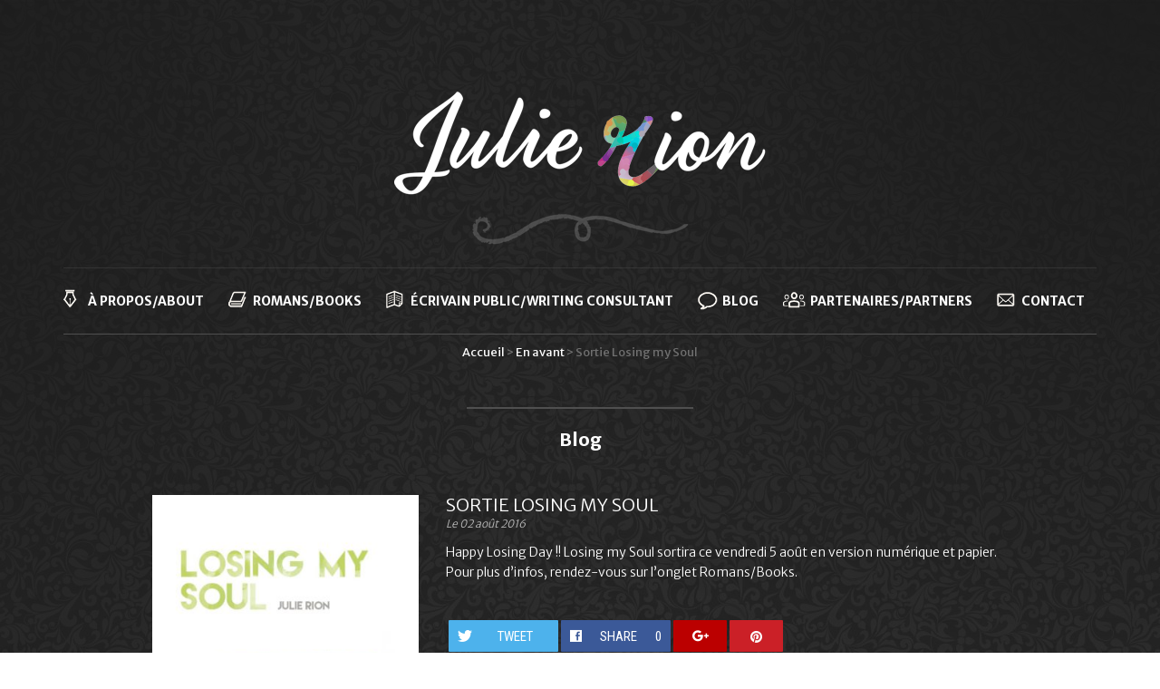

--- FILE ---
content_type: text/css; charset=utf-8
request_url: https://www.julierion.be/wp-content/themes/julie/style.css?ver=a4633100d12831d7eab68b504fcba28d
body_size: 4852
content:
/*

Theme Name: Julie

Theme URI: #

Author: LWS



*/





/**

 * Table of Contents

 *

 * 1.0 - Reset

 * 2.0 - Genericons

 * 3.0 - Typography



 * 16.0 - Media Queries

 *    16.1 - Mobile Large

 *    16.2 - Tablet Small

 *    16.3 - Tablet Large

 *    16.4 - Desktop Small

 *    16.5 - Desktop Medium

 *    16.6 - Desktop Large

 *    16.7 - Desktop X-Large

 * 17.0 - Print

 */





/**

 * 1.0 - Reset

 *

 * Resetting and rebuilding styles have been helped along thanks to the fine

 * work of Eric Meyer, Nicolas Gallagher, Jonathan Neal, and Blueprint.

 */



html, body, div, span, applet, object, iframe, h1, h2, h3, h4, h5, h6, p, blockquote, pre, a, abbr, acronym, address, big, cite, code, del, dfn, em, font, ins, kbd, q, s, samp, small, strike, strong, sub, sup, tt, var, dl, dt, dd, ol, ul, li, fieldset, form, label, legend, table, caption, tbody, tfoot, thead, tr, th, td {

	border: 0;

	font-family: inherit;

	font-size: 100%;

	font-style: inherit;

	font-weight: inherit;

	margin: 0;

	outline: 0;

	padding: 0;

	vertical-align: baseline;

}



html {

	-webkit-box-sizing: border-box;

	-moz-box-sizing: border-box;

	box-sizing: border-box;

	font-size: 62.5%;

	overflow-y: scroll;

	-webkit-text-size-adjust: 100%;

	-ms-text-size-adjust: 100%;

}



*,

*:before,

*:after {

	-webkit-box-sizing: inherit;

	-moz-box-sizing: inherit;

	box-sizing: inherit;

}



body {

	background: #f1f1f1;

}



article,

aside,

details,

figcaption,

figure,

footer,

header,

main,

nav,

section {

	display: block;

}



ol,

ul {

	list-style: none;

}



table {

	border-collapse: separate;

	border-spacing: 0;

}



caption,

th,

td {

	font-weight: normal;

	text-align: left;

}



blockquote:before,

blockquote:after,

q:before,

q:after {

	content: "";

}



blockquote,

q {

	-webkit-hyphens: none;

	-moz-hyphens: none;

	-ms-hyphens: none;

	hyphens: none;

	quotes: none;

}



a:focus {

	outline: 2px solid #c1c1c1;

	outline: 2px solid rgba(51, 51, 51, 0.3);

}



a:hover,

a:active {

	outline: 0;

}



a img {

	border: 0;

}







/**

 * 3.0 Typography

 */



body,

button,

input,

select,

textarea {

	color: #333;

	font-family: "Merriweather Sans", sans-serif;

	font-size: 16px;

	font-size: 1.5rem;

	line-height: 1.6;

}



h1,

h2,

h3,

h4,

h5,

h6 {

	clear: both;

	font-weight: 700;

}



p {

	margin-bottom: 1.6em;

}



b,

strong {

	font-weight: 700;

}



dfn,

cite,

em,

i {

	font-style: italic;

}



blockquote {

	border-left: 4px solid #707070;

	border-left: 4px solid rgba(51, 51, 51, 0.7);

	color: #707070;

	color: rgba(51, 51, 51, 0.7);

	font-size: 18px;

	font-size: 1.8rem;

	font-style: italic;

	line-height: 1.6667;

	margin-bottom: 1.6667em;

	padding-left: 0.7778em;

}



blockquote p {

	margin-bottom: 1.6667em;

}



blockquote > p:last-child {

	margin-bottom: 0;

}



blockquote cite,

blockquote small {

	color: #333;

	font-size: 15px;

	font-size: 1.5rem;

	font-family: "Noto Sans", sans-serif;

	line-height: 1.6;

}



blockquote em,

blockquote i,

blockquote cite {

	font-style: normal;

}



blockquote strong,

blockquote b {

	font-weight: 400;

}



address {

	font-style: italic;

	margin: 0 0 1.6em;

}



code,

kbd,

tt,

var,

samp,

pre {

	font-family: Inconsolata, monospace;

	-webkit-hyphens: none;

	-moz-hyphens: none;

	-ms-hyphens: none;

	hyphens: none;

}



pre {

	background-color: transparent;

	background-color: rgba(0, 0, 0, 0.01);

	border: 1px solid #eaeaea;

	border: 1px solid rgba(51, 51, 51, 0.1);

	line-height: 1.2;

	margin-bottom: 1.6em;

	max-width: 100%;

	overflow: auto;

	padding: 0.8em;

	white-space: pre;

	white-space: pre-wrap;

	word-wrap: break-word;

}



abbr[title] {

	border-bottom: 1px dotted #eaeaea;

	border-bottom: 1px dotted rgba(51, 51, 51, 0.1);

	cursor: help;

}



mark,

ins {

	background-color: #fff9c0;

	text-decoration: none;

}



sup,

sub {

	font-size: 75%;

	height: 0;

	line-height: 0;

	position: relative;

	vertical-align: baseline;

}



sup {

	bottom: 1ex;

}



sub {

	top: .5ex;

}



small {

	font-size: 75%;

}



big {

	font-size: 125%;

}





/**

 * 4.0 Elements

 */



hr {

	background-color: #eaeaea;

	background-color: rgba(51, 51, 51, 0.1);

	border: 0;

	height: 1px;

	margin-bottom: 1.6em;

}



ul,

ol {

	margin: 0 0 1.6em 1.3333em;

}



ul {

	list-style: disc;

}



ol {

	list-style: decimal;

}



li > ul,

li > ol {

	margin-bottom: 0;

}



dl {

	margin-bottom: 1.6em;

}



dt {

	font-weight: bold;

}



dd {

	margin-bottom: 1.6em;

}



table,

th,

td {

	border: 1px solid #eaeaea;

	border: 1px solid rgba(51, 51, 51, 0.1);

}



table {

	border-collapse: separate;

	border-spacing: 0;

	border-width: 1px 0 0 1px;

	margin: 0 0 1.6em;

	table-layout: fixed; /* Prevents HTML tables from becoming too wide */

	width: 100%;

}



caption,

th,

td {

	font-weight: normal;

	text-align: left;

}



th {

	border-width: 0 1px 1px 0;

	font-weight: 700;

}



td {

	border-width: 0 1px 1px 0;

}



th, td {

	padding: 0.4em;

}



img {

	-ms-interpolation-mode: bicubic;

	border: 0;

	height: auto;

	max-width: 100%;

	vertical-align: middle;

}



figure {

	margin: 0;

}



del {

	opacity: 0.8;

}



/* Placeholder text color -- selectors need to be separate to work. */



::-webkit-input-placeholder {

	color: rgba(51, 51, 51, 0.7);

	font-family: "Noto Sans", sans-serif;

}



:-moz-placeholder {

	color: rgba(51, 51, 51, 0.7);

	font-family: "Noto Sans", sans-serif;

}



::-moz-placeholder {

	color: rgba(51, 51, 51, 0.7);

	font-family: "Noto Sans", sans-serif;

	opacity: 1; /* Since FF19 lowers the opacity of the placeholder by default */

}



:-ms-input-placeholder {

	color: rgba(51, 51, 51, 0.7);

	font-family: "Noto Sans", sans-serif;

}

/**

 * 7.0 Accessibility

 */



/* Text meant only for screen readers */

.says,

.screen-reader-text {

	clip: rect(1px, 1px, 1px, 1px);

	height: 1px;

	overflow: hidden;

	position: absolute !important;

	width: 1px;

}



/* must have higher specificity than alternative color schemes inline styles */

.site .skip-link {

	background-color: #f1f1f1;

	box-shadow: 0 0 1px 1px rgba(0, 0, 0, 0.2);

	color: #21759b;

	display: block;

	font: bold 14px/normal "Noto Sans", sans-serif;

	left: -9999em;

	outline: none;

	padding: 15px 23px 14px;

	text-decoration: none;

	text-transform: none;

	top: -9999em;

}



.logged-in .site .skip-link {

	box-shadow: 0 0 2px 2px rgba(0, 0, 0, 0.6);

	font: bold 14px/normal "Open Sans", sans-serif;

}



.site .skip-link:focus {

	clip: auto;

	height: auto;

	left: 6px;

	top: 7px;

	width: auto;

	z-index: 100000;

}





/**

 * 8.0 Alignments

 */



.alignleft {

	display: inline;

	float: left;

}



.alignright {

	display: inline;

	float: right;

}



.aligncenter {

	display: block;

	margin-right: auto;

	margin-left: auto;

}



blockquote.alignleft,

.wp-caption.alignleft,

img.alignleft {

	margin: 0.4em 1.6em 1.6em 0;

}



blockquote.alignright,

.wp-caption.alignright,

img.alignright {

	margin: 0.4em 0 1.6em 1.6em;

}



blockquote.aligncenter,

.wp-caption.aligncenter,

img.aligncenter {

	clear: both;

	margin-top: 0.4em;

	margin-bottom: 1.6em;

}



.wp-caption.alignleft,

.wp-caption.alignright,

.wp-caption.aligncenter {

	margin-bottom: 1.2em;

}





/**

 * 9.0 Clearings

 */



.clear:before,

.clear:after,

.site:before,

.site:after,

.entry-content:before,

.entry-content:after,

.comment-content:before,

.comment-content:after,

.site-content:before,

.site-content:after,

.nav-links:before,

.nav-links:after,

.comment-navigation:before,

.comment-navigation:after,

.social-navigation ul:before,

.social-navigation ul:after,

.textwidget:before,

.textwidget:after {

	content: "";

	display: table;

}



.clear:after,

.site:after,

.entry-content:after,

.comment-content:after,

.site-content:after,

.nav-links:after,

.comment-navigation:after,

.social-navigation ul:after,

.textwidget:after {

	clear: both;

}

/** LWS **/

body{

	background:#1D1D1D url('images/bg.jpg');

	background:url('images/bg-gradient.png') no-repeat center top,url('images/bg.jpg') repeat;

	background-size: cover,auto;

	color: #fff;

	font-size: 14px;

}

p{

	font-weight: 300;

}

a{

	color: #fff;

}

a:hover,a:focus{

	color: #CDCDCD;

	text-decoration: none;

}

a:active{

	color: #9A9A9A;

}

h1#logo{

	display: block;

	width: 410px;

	height: 170px;

	margin: 0 auto;

	margin-top: 100px;

}

h1#logo a{

	background:url(images/sprite-rion.png) no-repeat;

	width: 410px;

	height: 170px;

	display: block;

	text-indent: -9999px; 

	white-space: nowrap; 

	overflow: hidden; 

}

/**/

.main-nav{

	color: #fff;

	margin-top: 25px;

	margin-bottom:40px;

}

.main-nav ul{

	list-style: none;

	overflow : hidden;

	border-top: 1px solid rgba(79,79,79,0.4);

	border-bottom: 1px solid #4f4f4f;

	margin: 0;

}

.main-nav ul li{

	float: left;

}

.main-nav ul li a{

	display: block;

	color: #fff;

	font-size: 14px;

	font-weight: 700;

	text-transform: uppercase;

	padding: 25px 27px;

	background:url(images/sprite-rion.png) no-repeat 0 -189px;

	-webkit-transition: all 0.3s ease-in-out;

	-moz-transition: all 0.3s ease-in-out;

	-ms-transition: all 0.3s ease-in-out;

	-o-transition: all 0.3s ease-in-out;

	transition: all 0.3s ease-in-out;

}

.main-nav ul li a:hover{

	text-decoration: none;

	color: #979797

}

.main-nav ul li.books a{

	background-position: 0 -264px;

}



.main-nav ul li.writing a{

	background-position: -1px -342px;

}

.main-nav ul li.blog a{

	background-position: -1px -405px;

}

.main-nav ul li.partners a{

	background-position: 0 -468px;

	padding-left: 30px;

}

.main-nav ul li.contact a{

	background-position:  -1px -540px;

	padding-right: 0;

}

/**/

.presentation{

	text-align: center;

	font-size: 17px;

}

.presentation a{

	font-weight: 700;

	color:#fff;

}

/**/

h1.titleblog{

	color: #4f4f4f;

	margin-top: 25px;

	padding-top: 36px;

	text-transform: uppercase;

	text-align: center;

	letter-spacing: 2em;

	text-indent: 2em;

	background: url('images/sprite-rion.png') no-repeat 319px -634px;

	margin-bottom:75px;

}

.featuredblog.blogbloc

{

	text-align: right;

	padding-right: 45px;

	padding-left: 15px;

	background: none;

}

.blogbloc{

	padding-right:45px;

	padding-left: 47px;

	background:url(images/sprite-rion.png) no-repeat 0 -885px;

	height: 210px;

}

.blogbloc h2{

	font-weight: 800;

	margin-bottom:20px;

	font-size: 16px;

}

.featuredblog h3{

	font-weight: 300;

	margin-top: 5px;

	padding-bottom:3px;

	margin-bottom:15px;

	text-transform: uppercase;

	border-bottom:2px solid #4f4f4f;

	float: right;

	display: block;



}

img.thumbroll{

	border: 3px solid #fff;

	margin-top: -25px;

}

.listroll{

	list-style: none;

	margin: 0;

	padding: 0;

}

a.linkroll{

	display: block;

	font-weight: 700;

	color: #fff;

	padding: 5px 10px;

	text-transform: uppercase;

	margin-bottom: 10px;

	background-color: #737373;

	-webkit-transition: all 0.3s ease-in-out;

	-moz-transition: all 0.3s ease-in-out;

	-ms-transition: all 0.3s ease-in-out;

	-o-transition: all 0.3s ease-in-out;

	transition: all 0.3s ease-in-out;

}

a.linkroll:hover{

	text-decoration: none;

	color: #737373;

	background:#fff;

}

#colophon{

	font-family: serif;

	font-size: 13px;

	color: #a6a6a6;

	text-align: center;

}

#colophon a{

	color: #fff;

}

/**/

.sociallinks{

	width: 195px;

	margin: 50px auto 25px;

	overflow: hidden;

}

.sociallinks a {

	background: url('images/sprite-rion.png') no-repeat -1px -763px;

	width: 30px;

	height: 31px;

	display: block;

	float: left;

	margin-bottom:25px;

	margin :25px 17px;

	-webkit-transition: all 0.3s ease;

	-moz-transition: all 0.3s ease;

	-ms-transition: all 0.3s ease;

	-o-transition: all 0.3s ease;

	transition: all 0.3s ease;

	opacity:1;

}

.sociallinks a:hover{

	opacity: 0.8;

	-moz-transform: rotate(-5deg);

	-webkit-transform: rotate(-5deg);

	-o-transform: rotate(-5deg);

	-ms-transform: rotate(-5deg);

	transform: rotate(-5deg);

}

.sociallinks a.twitt{

	background-position:  -1px -798px

}

.sociallinks a.insta{

	background-position :  -1px -833px;

}

.breadcrumbs{

	font-size: 13px;

	padding: 10px 0;

	color: #707070;

	text-align: center;

}

.breadcrumbs a{

	color: #fff;

}

h1.main-title{

	text-align: center;

	font-size: 20px;

	margin-bottom:50px;

	padding-top: 25px;

	position: relative;

}



h1.main-title:after{

	height: 2px;

	width: 250px;

	margin: 0 auto;

	background-color: #4f4f4f;

	position: absolute;

	left: 0;

	right: 0;

	top: 0;



	content: '';

	display: block;

}

p.sorry{

	text-align: center;

}

/** BOOKS **/

.book,.partenairebloc,.newsbloc{

	display: block;

	background-color: #737373;

	padding: 20px;

	margin-bottom:30px;



	/*180x250*/

}

.book h2,.newsbloc h2{

	text-transform: uppercase;

	font-weight: 300;

	margin-top: 15px;

	padding-bottom:10px;

	border-bottom:2px solid #838383;

	margin-bottom:12px;

}

.contentbook{

	border-top: 2px solid #4f4f4f;

	padding-top: 40px;

}

/** news **/

.newsbloc{

	/*padding-top: 30px;*/

	padding-bottom:30px;

	border-bottom:2px solid #838383;

}

.newsbloc img{

	border: 3px solid #4f4f4f;

}

.newsbloc p{

	margin-bottom:0;

	word-wrap:break-word;

}

.newsbloc h2{

	border: none;

	margin-top: 0;

	margin-bottom:10px;

	padding-bottom:0;

	font-weight: 700;

}

.newsbloc h2{

	margin-bottom:0;

}

p.datenews{

	font-size: 12px;

	font-style: italic;

	margin-bottom:11px;

	color: #BBBBBB;

}

a.read-more{

	display: block;

	color: #83d4e3;

	margin-top: 5px;

	font-size: 13px;

}

a.read-more:hover{

	color: #B1E9F3;

}

a.linkamazon{

	display: block;

	padding: 10px 15px;

	background-color: #737373;

	background: #737373 url('images/icon-amazon.png') no-repeat 15px center;

	border-bottom:2px solid #202020;

	color: #fff;

	font-weight: 300;

	font-size: 13px;

	margin-bottom: 15px;

	padding-left: 50px;

	float: left;

	clear: both;

}

a.linkamazon:hover{

	background-color: #838383;

}

/** partenaires **/

.partenairebloc h2{

	margin-top: 15px;

	text-align: center;

	text-transform: uppercase;

	font-weight: 300;

}

/** contact **/

.wpcf7{

	width: 100%;

}

.wpcf7-form-control{

	margin-bottom:15px;

	margin-top:5px;

	width: 100%;

	border: none;

	padding:8px 5px;

	font-size: 13px;

	position: relative;



}

.wpcf7-not-valid, .wpcf7-text.wpcf7-not-valid, .wpcf7-textarea.wpcf7-not-valid {

    background-color: #83D4E3;

    color: #fff;

}

.wpcf7-not-valid:-moz-placeholder {

    color: #f48d6d !important;

}

.wpcf7-not-valid::-moz-placeholder {

    color: #f48d6d !important;

}

.wpcf7 {

    position: relative;

    width: 100%;

}

div.wpcf7-response-output {

    border: 0 none;

    bottom: 0px;

    color: #fff;

    font-size: 13px;

    left: 0;

    right: 0;

    margin: 0;

    margin: auto;

    position: absolute;

    text-align: center;

    width: 80%;

}

.wpcf7-response-output.wpcf7-validation-errors {

    background-color: #e39e5a;

    border: none;

    color: #976533

}

.wpcf7-response-output.wpcf7-mail-sent-ok {

    background-color: #78cf1c;

     border: none;

}

span.wpcf7-not-valid-tip{

	position: absolute;

	bottom: -29px;

	left: 0;

	font-size: 12px;

	color: #83d4e3

}

.wpcf7-submit{

	width: 50%;

	margin :0 auto;

	display: block;

}

/** single **/

h1.single{

	text-transform: uppercase;

	font-weight: 300;

	font-size: 20px;

}

.entry-content h2{

	font-weight: 600;

	margin-top:18px;

	text-transform: uppercase;

	margin-bottom:15px;

}

/** Single Book **/

.commentaire-auteur{

	padding: 20px;

	background-color: #4f4f4f;

	margin-top: 25px;

	font-size: 12px;

	font-weight: 300;

	position: relative;

}

.commentaire-auteur h2{

	margin-bottom:15px;

	font-size: 18px;

	text-align: center;

	padding: 0 25px;

}

.commentaire-auteur .quotes{

	font-size: 25px;

	position: absolute;

	left: 10px;

	top: 5px;

	display: block;

	color: #9d9d9c;

	font-family: 'Georgia',serif;

	font-style: italic;

}

.commentaire-auteur .quotes.right{

	left: inherit;

	top: inherit;

	right: 10px;

	bottom: 5px;

}

.container.rgpd img{
	display: block;
	margin: auto;
	background-color: #fff;
    padding: 25px;
    border-radius: 100%;
    border: 5px solid #939393;
}

.container.rgpd h2{
	text-align: center;
	font-size: 20px;
    margin-top: 30px;
}

.container.rgpd.rgpd-content h2{
	text-align: left;
	margin-bottom: 10px;
}

.container.rgpd a.btn{
	text-align: center;
	display: block;
	width: 150px;
    margin: auto;
    margin-top: 30px;
    background-color: #fff;
    color: #232323;
    transition: all ease .3s;

}

.container.rgpd a.btn:hover{
	background-color: #939393;
	color: #fff;
}

.container.rgpd .row div:nth-child(2){
	border-right: 3px solid #fff;
	border-left: 3px solid #fff;
}

@media (max-width: 991px){
	.container.rgpd .row div:nth-child(2){
		border-right: none;
		border-left: none;
		border-top: 3px solid #fff;
		border-bottom: 3px solid #fff;
	}
	.container.rgpd .row div{
		margin-bottom: 25px;
		margin-top: 25px;
		padding-bottom: 50px;
		padding-top: 50px;
	}
}

/** ------ **/



/**

 * 16.0 Media Queries

 */



@-ms-viewport {

	width: device-width;

}



@viewport {

	width: device-width;

}



/**

 * 16.1 Mobile Large 620px

 */



@media screen and (min-width: 38.75em) {

	

}





/**

 * 16.2 Tablet Small 740px

 */



@media screen and (min-width: 46.25em) {

	

}





/**

 * 16.3 Tablet Large 880px

 */



@media screen and (min-width: 55em) {

	

}





/**

 * 16.4 Desktop Small 955px

 */



@media screen and (min-width: 59.6875em) {

	

}





/**

 * 16.5 Desktop Medium 1100px

 */



@media screen and (min-width: 68.75em) {

	

}





/**

 * 16.6 Desktop Large 1240px

 */



@media screen and (min-width: 77.5em) {

	

}





/**

 * 16.7 Desktop X-Large 1403px

 */



@media screen and (min-width: 87.6875em) {

	

}





/**

 * 17.0 Print

 */



@media print {

	body{background:none!important;font-size:11.25pt}.secondary-toggle,.navigation,.page-links,.edit-link,#reply-title,.comment-form,.comment-edit-link,.comment-list .reply a,button,input,textarea,select,.widecolumn form,.widecolumn .mu_register form{display:none}.site-header,.site-footer,.hentry,.entry-footer,.page-header,.page-content,.comments-area,.widecolumn{background:none!important}body,blockquote,blockquote cite,blockquote small,label,a,.site-title a,.site-description,.post-title,.author-heading,.entry-footer,.entry-footer a,.taxonomy-description,.entry-caption,.comment-author,.comment-metadata,.comment-metadata a,.comment-notes,.comment-awaiting-moderation,.no-comments,.site-info,.site-info a,.wp-caption-text,.gallery-caption{color:#000!important}pre,abbr[title],table,th,td,.site-header,.site-footer,.hentry + .hentry,.author-info,.page-header,.comments-area,.comment-list + .comment-respond,.comment-list article,.comment-list .pingback,.comment-list .trackback,.no-comments{border-color:#eaeaea!important}.site{margin:0 7.6923%}.sidebar{position:relative!important}.site-branding{padding:0}.site-header{padding:7.6923% 0}.site-description{display:block}.hentry + .hentry{margin-top:7.6923%}.hentry.has-post-thumbnail{padding-top:7.6923%}.sticky-post{background:#000!important;color:#fff!important}.entry-header,.entry-footer{padding:0}.entry-content,.entry-summary{padding:0 0 7.6923%}.post-thumbnail img{margin:0}.author-info{margin:0}.page-content{padding:7.6923% 0 0}.page-header{padding:3.84615% 0}.comments-area{border:0;padding:7.6923% 0 0}.site-footer{margin-top:7.6923%;padding:3.84615% 0}.widecolumn{margin:7.6923% 0 0;padding:0}

}

